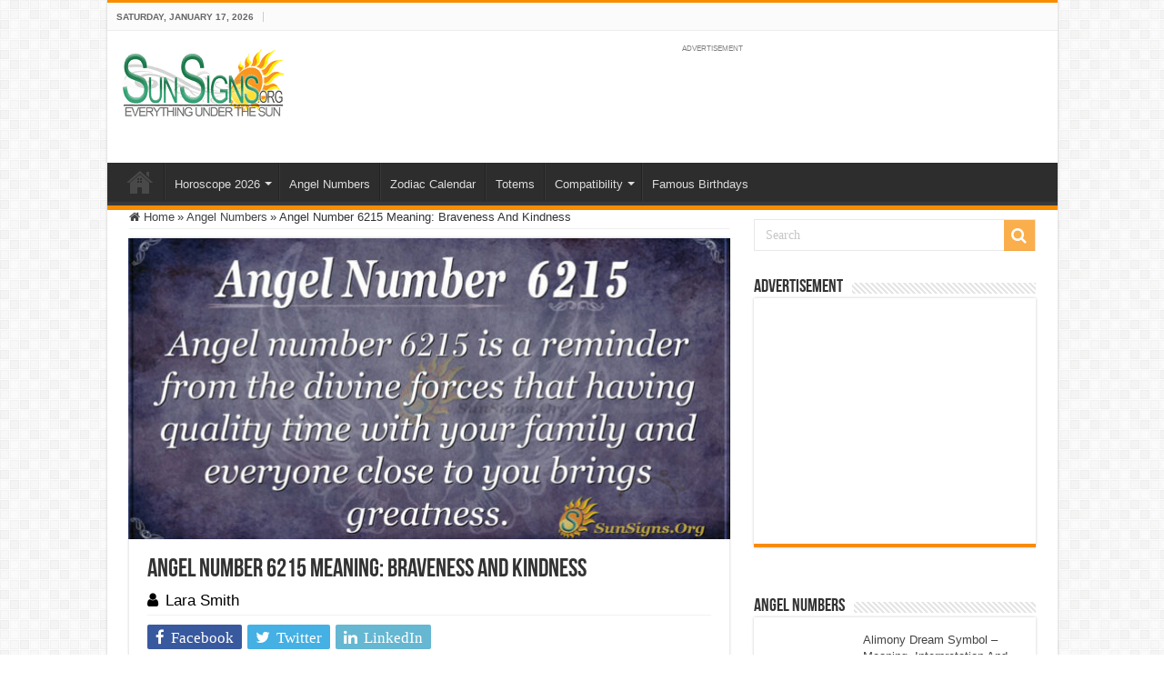

--- FILE ---
content_type: text/html; charset=UTF-8
request_url: https://www.sunsigns.org/angel-number-6215-meaning/
body_size: 20596
content:
<!DOCTYPE html>
<html lang="en-US" prefix="og: http://ogp.me/ns#">
<head>
<meta charset="UTF-8" />
<link rel="profile" href="http://gmpg.org/xfn/11" />
<link rel="pingback" href="https://www.sunsigns.org/xmlrpc.php" />
<meta name='robots' content='index, follow, max-image-preview:large, max-snippet:-1, max-video-preview:-1' />
	<style>img:is([sizes="auto" i], [sizes^="auto," i]) { contain-intrinsic-size: 3000px 1500px }</style>
	
	<!-- This site is optimized with the Yoast SEO Premium plugin v18.0 (Yoast SEO v26.7) - https://yoast.com/wordpress/plugins/seo/ -->
	<title>Angel Number 6215 Meaning: Braveness And Kindness - SunSigns.Org</title><style id="rocket-critical-css">ul{box-sizing:border-box}:root{--wp--preset--font-size--normal:16px;--wp--preset--font-size--huge:42px}*{padding:0;margin:0;outline:none;list-style:none;border:0 none}*,*:before,*:after{-webkit-box-sizing:border-box;-moz-box-sizing:border-box;-ms-box-sizing:border-box;box-sizing:border-box}html{-ms-touch-action:manipulation;touch-action:manipulation}body{background:#FFF url(https://www.sunsigns.org/wp-content/themes/sahifa/images/patterns/body-bg7.png);color:#333;font-family:'Droid Sans',Arial,Verdana,sans-serif;font-size:13px}h1,h2,h4{font-weight:normal}a{color:#444;text-decoration:none}.clear{clear:both}#theme-header:after,#main-nav:after{display:block;visibility:hidden;clear:both;height:0;content:" "}iframe{max-width:100%}input{border:1px solid #ccc;background:#fff;font-size:inherit}input{padding:5px;outline:none}option{padding:0 4px}button{padding:4px;vertical-align:middle}input[type=text]{border-color:#F1F1F1;border-top-color:#DDD;border-left-color:#DDD;background-color:#F9F9F9;color:#515151;font:12px Tahoma;padding:8px;margin-bottom:7px;-webkit-border-radius:3px;-moz-border-radius:3px;border-radius:3px}::-webkit-scrollbar-track{background:#FFFFFF;-webkit-box-shadow:inset 1px 1px 2px #E0E0E0;border:1px solid #D8D8D8}::-webkit-scrollbar-thumb{background:#F88C00;-webkit-box-shadow:inset 1px 1px 2px rgba(155,155,155,0.4)}::-webkit-scrollbar-thumb:hover{-webkit-box-shadow:inset 1px 1px 10px rgba(0,0,0,0.3)}::-webkit-scrollbar-thumb:active{background:#888;-webkit-box-shadow:inset 1px 1px 2px rgba(0,0,0,0.3)}@font-face{font-display:swap;font-family:'BebasNeueRegular';src:url(https://www.sunsigns.org/wp-content/themes/sahifa/fonts/BebasNeue/BebasNeue-webfont.eot);src:url(https://www.sunsigns.org/wp-content/themes/sahifa/fonts/BebasNeue/BebasNeue-webfont.eot?#iefix) format('embedded-opentype'),url(https://www.sunsigns.org/wp-content/themes/sahifa/fonts/BebasNeue/BebasNeue-webfont.woff) format('woff'),url(https://www.sunsigns.org/wp-content/themes/sahifa/fonts/BebasNeue/BebasNeue-webfont.ttf) format('truetype'),url(https://www.sunsigns.org/wp-content/themes/sahifa/fonts/BebasNeue/BebasNeue-webfont.svg#BebasNeueRegular) format('svg');font-weight:normal;font-style:normal}@font-face{font-display:swap;font-family:'FontAwesome';src:url(https://www.sunsigns.org/wp-content/themes/sahifa/fonts/fontawesome/fontawesome-webfont.eot?v=4.7.0);src:url(https://www.sunsigns.org/wp-content/themes/sahifa/fonts/fontawesome/fontawesome-webfont.eot?#iefix&v=4.7.0) format('embedded-opentype'),url(https://www.sunsigns.org/wp-content/themes/sahifa/fonts/fontawesome/fontawesome-webfont.woff2?v=4.7.0) format('woff2'),url(https://www.sunsigns.org/wp-content/themes/sahifa/fonts/fontawesome/fontawesome-webfont.woff?v=4.7.0) format('woff'),url(https://www.sunsigns.org/wp-content/themes/sahifa/fonts/fontawesome/fontawesome-webfont.ttf?v=4.7.0) format('truetype'),url(https://www.sunsigns.org/wp-content/themes/sahifa/fonts/fontawesome/fontawesome-webfont.svg?v=4.7.0#fontawesomeregular) format('svg');font-weight:normal;font-style:normal}.fa-search:before{content:"\f002"}.fa-user:before{content:"\f007"}.fa-home:before{content:"\f015"}.fa-twitter:before{content:"\f099"}.fa-facebook:before{content:"\f09a"}.fa-linkedin:before{content:"\f0e1"}.fa,.tie-list-shortcode ul li:before{display:inline-block;font:normal normal normal 14px/1 FontAwesome;font-size:inherit;text-rendering:auto;-webkit-font-smoothing:antialiased;-moz-osx-font-smoothing:grayscale;transform:none}@media only screen and (-webkit-min-device-pixel-ratio:2),only screen and (min-device-pixel-ratio:2){#main-nav ul li.menu-item-home a{background-image:url(https://www.sunsigns.org/wp-content/themes/sahifa/images/home@2x.png)!important;background-size:30px 78px}}.wrapper-outer{position:relative}.background-cover{position:fixed;background-repeat:no-repeat;top:0;left:0;z-index:0;overflow:hidden;width:100%;height:100%;-webkit-background-size:cover;-moz-background-size:cover;-o-background-size:cover;background-size:cover}.container{width:1045px;margin:0 auto}#wrapper.boxed-all{position:relative;background:#FFF;width:1045px;margin:0 auto;-webkit-box-shadow:0 0 3px #CACACA;-moz-box-shadow:0 0 3px #cacaca;box-shadow:0 0 3px #CACACA}#wrapper.boxed-all #theme-header{margin-top:0}#wrapper.boxed-all #main-content{width:997px;margin-top:0;padding:0;background:transparent}#theme-header{background:#FFF;margin:20px auto 25px;border-top:3px solid #f88c00;position:relative}.top-nav{background:#fbfbfb;border-bottom:1px solid #ececec;height:31px}#main-nav ul li.menu-item-has-children:after{position:absolute;right:7px;top:50%;display:inline-block;content:'';width:0;height:0;border:4px solid transparent;border-top:4px solid #bbb}.today-date{float:left;padding:0 10px;font-size:10px;color:#666;margin:10px 10px 0 0;font-weight:bold;text-transform:uppercase;border:1px solid #CCC;border-width:0 1px 0 0}.header-content{padding:20px 15px;margin:0 auto}.logo{float:left}.logo img{max-width:100%}.logo h2{font:bold 32pt arial}.logo strong{display:none}#main-nav{margin:0 auto;background:#2d2d2d;box-shadow:inset -1px -5px 0px -1px #393939;min-height:52px;border-bottom:5px solid #F88C00}#main-nav .container{position:relative}#main-nav .main-menu{margin-left:10px}#main-nav ul li{font-size:13px;position:relative;display:inline-block;float:left;border:1px solid #222222;border-width:0 0 0 1px;height:42px}#main-nav ul li:first-child,#main-nav ul li:first-child a{border:0 none}#main-nav ul li:last-child a{border-right-width:0}#main-nav ul li a{display:block;height:42px;position:relative;line-height:47px;color:#ddd;padding:0 10px;border:1px solid #383838;border-width:0 0 0 1px}#main-nav ul li.menu-item-has-children a{padding-right:20px}#main-nav ul li.menu-item-has-children:after{border-top-color:#ddd}#main-nav ul ul.sub-menu{width:200px;z-index:250}#main-nav .menu-sub-content{display:none;padding:0;position:absolute;z-index:205;border-top:2px solid #F88C00;background:#2d2d2d;color:#999;-webkit-box-shadow:0 3px 4px 1px rgba(0,0,0,0.2);box-shadow:0 3px 4px 1px rgba(0,0,0,0.2);-webkit-border-bottom-right-radius:3px;-webkit-border-bottom-left-radius:3px;-moz-border-radius-bottomright:3px;-moz-border-radius-bottomleft:3px;border-bottom-right-radius:3px;border-bottom-left-radius:3px}#main-nav ul ul li,#main-nav ul ul li:first-child{background:none!important;width:100%;border:0 none;border-bottom:1px solid #333;font-size:12px;height:auto!important;margin:0!important}#main-nav ul ul li:first-child{border-top:0 none!important}#main-nav ul ul a{border:0 none;background:none!important;height:auto!important;line-height:1.5em!important;padding:7px;display:block;margin-right:0;z-index:210;color:#ccc}#main-nav ul li.menu-item-home a{background-image:url(https://www.sunsigns.org/wp-content/themes/sahifa/images/home.png)!important;background-repeat:no-repeat!important;background-position:center -44px;text-indent:-9999px;width:52px}#main-nav ul li.menu-item-home:after{display:none}#main-content{background:#FFF;margin:20px auto 25px;position:relative;padding:24px 0;-webkit-transform:none}#main-content:after{display:block;visibility:hidden;clear:both;height:0;content:"."}.content{float:left;width:660px}#crumbs{margin-bottom:10px;clear:both;padding-bottom:5px;border-bottom:1px solid #eee}#crumbs span.delimiter{padding:0 3px}.lazy-enabled #main-content img{opacity:0}.stripe-line{background:url(https://www.sunsigns.org/wp-content/themes/sahifa/images/stripe.png);height:12px;overflow:hidden;margin-top:5px}#sidebar .widget-container,.post-listing{background:#FFF;border-bottom:4px solid #F88C00;-webkit-box-shadow:0 0 3px #CACACA;-moz-box-shadow:0 0 3px #cacaca;box-shadow:0 0 3px #CACACA}p.post-meta{color:#888;margin:7px 0;font-size:85%}p.post-meta a{color:#888}.post-meta i:before{margin-right:3px}.single-post-thumb{margin:0 -1px!important;line-height:0!important}.single-post-thumb img{width:100%;height:auto;max-width:100%}.post-listing.post{margin-bottom:40px}.post-inner{padding:20px}.post-title{font-family:BebasNeueRegular,arial,Georgia,serif;margin-bottom:10px;font-size:28px}body.single .post-inner p.post-meta span{margin-right:15px}body.single .post-inner p.post-meta span i{margin-right:5px}.post-inner p.post-meta{border-bottom:1px solid #f2f2f2;padding-bottom:5px;margin-bottom:10px}p.post-meta span{display:inline-block;margin-right:10px}.share-post{clear:both;margin:10px -20px -20px;padding:8px 0 6px 10px;background:#F7F7F7;border-top:1px solid #EAEAEA;overflow:hidden}.entry .share-post .share-text{display:none}.entry .share-post{margin:0 0 15px;background:transparent;border:0 none;height:auto;padding:0}.entry .share-post li,.entry .share-post ul{list-style:none;margin:0}.share-post li{float:left;width:106px}.share-post span.share-text{background:#FF8500;margin:-9px 10px -10px -10px;display:block;float:left;color:#FFF;padding:0 9px;font-family:BebasNeueRegular,arial,Georgia,serif;font-size:14pt;height:45px;line-height:50px}.share-post .flat-social a{color:#FFF!important;text-decoration:none!important}.flat-social li{width:auto!important}.flat-social a{padding:5px 9px;color:#FFF;margin:0 6px 2px 0;display:inline-block;line-height:14px;-webkit-border-radius:2px;-moz-border-radius:2px;border-radius:2px}.flat-social a i{margin-right:3px}.entry{word-wrap:break-word;line-height:22px}.entry p{margin-bottom:20px}.entry h2{margin-top:25px;margin-bottom:10px;line-height:1em;font-family:Helvetica;font-weight:normal}.entry h2{font-size:30px}.entry ul{margin:0 0 20px 15px}.entry ul li{list-style:outside disc;list-style-image:none}.entry li{margin:0 0 5px 0}#sidebar{float:right;width:310px}.theiaStickySidebar:after{content:"";display:table;clear:both}.widget{clear:both;margin-bottom:25px}.widget-top{padding:5px 0}.widget-top h4{float:left;margin-right:10px;font-size:20px;font-family:BebasNeueRegular,arial,Georgia,serif}.widget-container{padding:10px;clear:both}.widget-container li{padding:0 0 5px 0;line-height:18px;overflow:hidden}.search-block-large{overflow:hidden;position:relative;width:310px;max-width:100%;margin:10px auto}.search-block-large.widget{margin-bottom:25px}.search-block-large #s{background:#FFF;font:normal 14px tahoma;padding:9px 12px 8px 12px;width:100%;color:#C5C5C5;margin-bottom:0;border:1px solid #E8E8E8;-webkit-border-radius:0;-moz-border-radius:0;border-radius:0}.search-block-large .search-button{position:absolute;top:1px;right:1px;opacity:0.7;background:#f88c00;height:34px;width:34px;display:block;border:0 none;box-shadow:none!important;padding:0;-webkit-border-radius:0;-moz-border-radius:0;border-radius:0}.search-block-large button.search-button i:before{font-size:18px;color:#FFF}.social-icons{text-align:center}.social-facebook{background:#39599f}.social-twitter{background:#45b0e3}.social-linkedin{background:#65b7d2}.e3lan-cell{width:50%;display:block;padding:5px;float:left;text-align:center;line-height:0}.e3lan-widget-content{overflow:hidden;margin-bottom:25px;clear:both}.widget-container .e3lan-widget-content{margin-bottom:0}.e3lan300-250 .e3lan-cell{width:100%;padding:0;float:none}.widget-container .e3lan300-250{margin:0 -10px}img{max-width:100%;height:auto;vertical-align:middle}#commentform input{display:block;width:250px}.e3lan-top{float:right;line-height:0}.tie-list-shortcode ul{margin-left:0!important;margin-right:0!important}.tie-list-shortcode li{list-style:none!important;padding-left:20px}.tie-list-shortcode ul li:before{margin-right:5px;margin-left:-20px}.tie-list-shortcode.starlist ul li:before{content:"\f005";color:#fbd606}#slide-out{background:#222;position:absolute;display:block;left:0;top:0;z-index:1;height:100%;width:80%;color:#ddd;-webkit-transform:translate3d(-101%,0,0);-moz-transform:translate3d(-100%,0,0);-ms-transform:translate3d(-100%,0,0);-o-transform:translate3d(-100%,0,0);transform:translate3d(-100%,0,0);-webkit-backface-visibility:hidden;-moz-backface-visibility:hidden;-ms-backface-visibility:hidden;-o-backface-visibility:hidden;backface-visibility:hidden}.search-mobile{margin:15px 10px;height:30px;overflow:hidden;background:#fcfcfc;border:1px solid #ddd;border-top-color:#d1d1d1;border-left-color:#d1d1d1;overflow:hidden;position:relative;-webkit-border-radius:20px;-moz-border-radius:20px;border-radius:20px;-webkit-box-shadow:inset 0 2px 5px #eee;-moz-box-shadow:inset 0 2px 5px #eee;box-shadow:inset 0 2px 5px #eee}.search-mobile #s-mobile{background:transparent;float:right;margin:0;padding:7px 12px;width:100%;color:#444;border:0 none}.search-mobile button.search-button{background:transparent;position:absolute;top:0;right:0;height:28px;padding:0;width:40px;font-size:18px;color:#666}#slide-out .social-icons{margin-bottom:15px}#mobile-menu{border-top:1px solid #2D2D2D;display:none}#slide-out-open{display:none;margin:0;position:absolute;top:33px;left:5px;opacity:1;height:33px;width:40px;z-index:505}#slide-out-open span{left:6px}#slide-out-open span,#slide-out-open span:after,#slide-out-open span:before{top:5px;position:absolute;content:' ';display:block;height:3px;width:28px;background:#333;-webkit-border-radius:10px;-moz-border-radius:10px;border-radius:10px}#slide-out-open span:before{top:8px}#slide-out-open span:after{top:16px}@media only screen and (max-width:1045px){#wrapper.boxed-all,#wrapper.boxed-all #main-content{width:99%}#wrapper.boxed-all .container{width:100%}.content{width:66.5%}#sidebar{width:32%}.flat-social a{padding-right:7px;padding-left:7px}.share-post li{width:100px}}@media only screen and (max-width:990px){.logo{float:none!important;text-align:center;margin:0!important;clear:both}.e3lan-top{margin-top:20px;float:none!important;text-align:center}.content,#sidebar{width:100%;float:none}}@media only screen and (max-width:900px){.top-nav,#main-nav{display:none}#slide-out-open{display:block}#wrapper{background-color:#FFF;width:100%!important}#wrapper #theme-header{margin-top:0;width:100%!important;-webkit-box-shadow:0 0 3px #CACACA!important;-moz-box-shadow:0 0 3px #CACACA!important;box-shadow:0 0 3px #CACACA!important}#wrapper #main-content{width:99%!important;padding:0!important;-webkit-box-shadow:none!important;-moz-box-shadow:none!important;box-shadow:none!important}#wrapper #main-content{margin-top:10px}.header-content{padding-right:0;padding-left:0}}@media only screen and (max-width:730px){.flat-social a{padding-right:5px;padding-left:5px}}@media only screen and (max-width:670px){.flat-social a span,.share-post span.share-text{display:none}.share-post .flat-social a i{margin:0 10px}}@media only screen and (max-width:350px){.logo{text-align:right;padding-right:20px}.logo img{max-width:50%;height:auto}#main-content{padding-top:0}.share-post .flat-social a i{margin:0 5px}}#slide-out{display:none}#slide-out{display:none}#main-content,#theme-header,#sidebar .widget-container,.post-listing{border:1px solid #ddd}#slide-out{display:none}.widget-container li{position:relative;overflow:hidden}</style><link rel="preload" href="https://www.sunsigns.org/wp-content/cache/min/1/6e04baaddfc29edfe22d138eb06b5a5e.css" data-rocket-async="style" as="style" onload="this.onload=null;this.rel='stylesheet'" media="all" data-minify="1" />
	<meta name="description" content="Angel number 6215 is a reminder from the divine forces that spending quality time with your family and everyone close to you makes you happy." />
	<link rel="canonical" href="https://www.sunsigns.org/angel-number-6215-meaning/" />
	<meta property="og:locale" content="en_US" />
	<meta property="og:type" content="article" />
	<meta property="og:title" content="Angel Number 6215 Meaning: Braveness And Kindness" />
	<meta property="og:description" content="Angel number 6215 is a reminder from the divine forces that spending quality time with your family and everyone close to you makes you happy." />
	<meta property="og:url" content="https://www.sunsigns.org/angel-number-6215-meaning/" />
	<meta property="og:site_name" content="Sun Signs" />
	<meta property="article:publisher" content="https://www.facebook.com/sunsignsonline" />
	<meta property="article:published_time" content="2021-12-03T15:18:59+00:00" />
	<meta property="article:modified_time" content="2024-11-10T06:49:49+00:00" />
	<meta property="og:image" content="https://www.sunsigns.org/wp-content/uploads/2021/06/6215_angel_number.jpg" />
	<meta property="og:image:width" content="1280" />
	<meta property="og:image:height" content="681" />
	<meta property="og:image:type" content="image/jpeg" />
	<meta name="author" content="Lara Smith" />
	<meta name="twitter:card" content="summary_large_image" />
	<meta name="twitter:creator" content="@sunsignsonline" />
	<meta name="twitter:site" content="@sunsignsonline" />
	<script type="application/ld+json" class="yoast-schema-graph">{"@context":"https://schema.org","@graph":[{"@type":"Article","@id":"https://www.sunsigns.org/angel-number-6215-meaning/#article","isPartOf":{"@id":"https://www.sunsigns.org/angel-number-6215-meaning/"},"author":{"name":"Lara Smith","@id":"https://www.sunsigns.org/#/schema/person/bf520050e1da2f8bc9bcc27446299932"},"headline":"Angel Number 6215 Meaning: Braveness And Kindness","datePublished":"2021-12-03T15:18:59+00:00","dateModified":"2024-11-10T06:49:49+00:00","mainEntityOfPage":{"@id":"https://www.sunsigns.org/angel-number-6215-meaning/"},"wordCount":630,"commentCount":0,"publisher":{"@id":"https://www.sunsigns.org/#organization"},"image":{"@id":"https://www.sunsigns.org/angel-number-6215-meaning/#primaryimage"},"thumbnailUrl":"https://www.sunsigns.org/wp-content/uploads/2021/06/6215_angel_number.jpg","articleSection":["Angel Numbers"],"inLanguage":"en-US","potentialAction":[{"@type":"CommentAction","name":"Comment","target":["https://www.sunsigns.org/angel-number-6215-meaning/#respond"]}]},{"@type":"WebPage","@id":"https://www.sunsigns.org/angel-number-6215-meaning/","url":"https://www.sunsigns.org/angel-number-6215-meaning/","name":"Angel Number 6215 Meaning: Braveness And Kindness - SunSigns.Org","isPartOf":{"@id":"https://www.sunsigns.org/#website"},"primaryImageOfPage":{"@id":"https://www.sunsigns.org/angel-number-6215-meaning/#primaryimage"},"image":{"@id":"https://www.sunsigns.org/angel-number-6215-meaning/#primaryimage"},"thumbnailUrl":"https://www.sunsigns.org/wp-content/uploads/2021/06/6215_angel_number.jpg","datePublished":"2021-12-03T15:18:59+00:00","dateModified":"2024-11-10T06:49:49+00:00","description":"Angel number 6215 is a reminder from the divine forces that spending quality time with your family and everyone close to you makes you happy.","breadcrumb":{"@id":"https://www.sunsigns.org/angel-number-6215-meaning/#breadcrumb"},"inLanguage":"en-US","potentialAction":[{"@type":"ReadAction","target":["https://www.sunsigns.org/angel-number-6215-meaning/"]}]},{"@type":"ImageObject","inLanguage":"en-US","@id":"https://www.sunsigns.org/angel-number-6215-meaning/#primaryimage","url":"https://www.sunsigns.org/wp-content/uploads/2021/06/6215_angel_number.jpg","contentUrl":"https://www.sunsigns.org/wp-content/uploads/2021/06/6215_angel_number.jpg","width":1280,"height":681,"caption":"6215 angel number"},{"@type":"BreadcrumbList","@id":"https://www.sunsigns.org/angel-number-6215-meaning/#breadcrumb","itemListElement":[{"@type":"ListItem","position":1,"name":"SunSigns.Org","item":"https://www.sunsigns.org/"},{"@type":"ListItem","position":2,"name":"Angel Number 6215 Meaning: Braveness And Kindness"}]},{"@type":"WebSite","@id":"https://www.sunsigns.org/#website","url":"https://www.sunsigns.org/","name":"Sun Signs","description":"Everything Under The Sun!","publisher":{"@id":"https://www.sunsigns.org/#organization"},"potentialAction":[{"@type":"SearchAction","target":{"@type":"EntryPoint","urlTemplate":"https://www.sunsigns.org/?s={search_term_string}"},"query-input":{"@type":"PropertyValueSpecification","valueRequired":true,"valueName":"search_term_string"}}],"inLanguage":"en-US"},{"@type":"Organization","@id":"https://www.sunsigns.org/#organization","name":"SunSigns.Org","url":"https://www.sunsigns.org/","logo":{"@type":"ImageObject","inLanguage":"en-US","@id":"https://www.sunsigns.org/#/schema/logo/image/","url":"https://www.sunsigns.org/wp-content/uploads/2014/03/logo.png","contentUrl":"https://www.sunsigns.org/wp-content/uploads/2014/03/logo.png","width":180,"height":80,"caption":"SunSigns.Org"},"image":{"@id":"https://www.sunsigns.org/#/schema/logo/image/"},"sameAs":["https://www.facebook.com/sunsignsonline","https://x.com/sunsignsonline","https://www.instagram.com/zodiacpix/","https://www.youtube.com/user/SunSignsOnline"]},{"@type":"Person","@id":"https://www.sunsigns.org/#/schema/person/bf520050e1da2f8bc9bcc27446299932","name":"Lara Smith","url":"https://www.sunsigns.org/author/larasmith/"}]}</script>
	<!-- / Yoast SEO Premium plugin. -->


<link rel='dns-prefetch' href='//font.gstatic.com' />
<link rel='dns-prefetch' href='//www.google-analytics.com' />
<link rel='dns-prefetch' href='//googleads.g.doubleclick.net' />
<link rel='dns-prefetch' href='//pagead2.googlesyndication.com' />
<link rel='dns-prefetch' href='//partner.googleadservices.com' />
<link rel='dns-prefetch' href='//ajax.googleapis.com' />
<link rel='dns-prefetch' href='//www.google.com' />

<link rel="alternate" type="application/rss+xml" title="Sun Signs &raquo; Feed" href="https://www.sunsigns.org/feed/" />
<link rel="alternate" type="application/rss+xml" title="Sun Signs &raquo; Comments Feed" href="https://www.sunsigns.org/comments/feed/" />
<link rel="alternate" type="application/rss+xml" title="Sun Signs &raquo; Angel Number 6215 Meaning: Braveness And Kindness Comments Feed" href="https://www.sunsigns.org/angel-number-6215-meaning/feed/" />
<style id='wp-emoji-styles-inline-css' type='text/css'>

	img.wp-smiley, img.emoji {
		display: inline !important;
		border: none !important;
		box-shadow: none !important;
		height: 1em !important;
		width: 1em !important;
		margin: 0 0.07em !important;
		vertical-align: -0.1em !important;
		background: none !important;
		padding: 0 !important;
	}
</style>

<style id='classic-theme-styles-inline-css' type='text/css'>
/*! This file is auto-generated */
.wp-block-button__link{color:#fff;background-color:#32373c;border-radius:9999px;box-shadow:none;text-decoration:none;padding:calc(.667em + 2px) calc(1.333em + 2px);font-size:1.125em}.wp-block-file__button{background:#32373c;color:#fff;text-decoration:none}
</style>
<style id='global-styles-inline-css' type='text/css'>
:root{--wp--preset--aspect-ratio--square: 1;--wp--preset--aspect-ratio--4-3: 4/3;--wp--preset--aspect-ratio--3-4: 3/4;--wp--preset--aspect-ratio--3-2: 3/2;--wp--preset--aspect-ratio--2-3: 2/3;--wp--preset--aspect-ratio--16-9: 16/9;--wp--preset--aspect-ratio--9-16: 9/16;--wp--preset--color--black: #000000;--wp--preset--color--cyan-bluish-gray: #abb8c3;--wp--preset--color--white: #ffffff;--wp--preset--color--pale-pink: #f78da7;--wp--preset--color--vivid-red: #cf2e2e;--wp--preset--color--luminous-vivid-orange: #ff6900;--wp--preset--color--luminous-vivid-amber: #fcb900;--wp--preset--color--light-green-cyan: #7bdcb5;--wp--preset--color--vivid-green-cyan: #00d084;--wp--preset--color--pale-cyan-blue: #8ed1fc;--wp--preset--color--vivid-cyan-blue: #0693e3;--wp--preset--color--vivid-purple: #9b51e0;--wp--preset--gradient--vivid-cyan-blue-to-vivid-purple: linear-gradient(135deg,rgba(6,147,227,1) 0%,rgb(155,81,224) 100%);--wp--preset--gradient--light-green-cyan-to-vivid-green-cyan: linear-gradient(135deg,rgb(122,220,180) 0%,rgb(0,208,130) 100%);--wp--preset--gradient--luminous-vivid-amber-to-luminous-vivid-orange: linear-gradient(135deg,rgba(252,185,0,1) 0%,rgba(255,105,0,1) 100%);--wp--preset--gradient--luminous-vivid-orange-to-vivid-red: linear-gradient(135deg,rgba(255,105,0,1) 0%,rgb(207,46,46) 100%);--wp--preset--gradient--very-light-gray-to-cyan-bluish-gray: linear-gradient(135deg,rgb(238,238,238) 0%,rgb(169,184,195) 100%);--wp--preset--gradient--cool-to-warm-spectrum: linear-gradient(135deg,rgb(74,234,220) 0%,rgb(151,120,209) 20%,rgb(207,42,186) 40%,rgb(238,44,130) 60%,rgb(251,105,98) 80%,rgb(254,248,76) 100%);--wp--preset--gradient--blush-light-purple: linear-gradient(135deg,rgb(255,206,236) 0%,rgb(152,150,240) 100%);--wp--preset--gradient--blush-bordeaux: linear-gradient(135deg,rgb(254,205,165) 0%,rgb(254,45,45) 50%,rgb(107,0,62) 100%);--wp--preset--gradient--luminous-dusk: linear-gradient(135deg,rgb(255,203,112) 0%,rgb(199,81,192) 50%,rgb(65,88,208) 100%);--wp--preset--gradient--pale-ocean: linear-gradient(135deg,rgb(255,245,203) 0%,rgb(182,227,212) 50%,rgb(51,167,181) 100%);--wp--preset--gradient--electric-grass: linear-gradient(135deg,rgb(202,248,128) 0%,rgb(113,206,126) 100%);--wp--preset--gradient--midnight: linear-gradient(135deg,rgb(2,3,129) 0%,rgb(40,116,252) 100%);--wp--preset--font-size--small: 13px;--wp--preset--font-size--medium: 20px;--wp--preset--font-size--large: 36px;--wp--preset--font-size--x-large: 42px;--wp--preset--spacing--20: 0.44rem;--wp--preset--spacing--30: 0.67rem;--wp--preset--spacing--40: 1rem;--wp--preset--spacing--50: 1.5rem;--wp--preset--spacing--60: 2.25rem;--wp--preset--spacing--70: 3.38rem;--wp--preset--spacing--80: 5.06rem;--wp--preset--shadow--natural: 6px 6px 9px rgba(0, 0, 0, 0.2);--wp--preset--shadow--deep: 12px 12px 50px rgba(0, 0, 0, 0.4);--wp--preset--shadow--sharp: 6px 6px 0px rgba(0, 0, 0, 0.2);--wp--preset--shadow--outlined: 6px 6px 0px -3px rgba(255, 255, 255, 1), 6px 6px rgba(0, 0, 0, 1);--wp--preset--shadow--crisp: 6px 6px 0px rgba(0, 0, 0, 1);}:where(.is-layout-flex){gap: 0.5em;}:where(.is-layout-grid){gap: 0.5em;}body .is-layout-flex{display: flex;}.is-layout-flex{flex-wrap: wrap;align-items: center;}.is-layout-flex > :is(*, div){margin: 0;}body .is-layout-grid{display: grid;}.is-layout-grid > :is(*, div){margin: 0;}:where(.wp-block-columns.is-layout-flex){gap: 2em;}:where(.wp-block-columns.is-layout-grid){gap: 2em;}:where(.wp-block-post-template.is-layout-flex){gap: 1.25em;}:where(.wp-block-post-template.is-layout-grid){gap: 1.25em;}.has-black-color{color: var(--wp--preset--color--black) !important;}.has-cyan-bluish-gray-color{color: var(--wp--preset--color--cyan-bluish-gray) !important;}.has-white-color{color: var(--wp--preset--color--white) !important;}.has-pale-pink-color{color: var(--wp--preset--color--pale-pink) !important;}.has-vivid-red-color{color: var(--wp--preset--color--vivid-red) !important;}.has-luminous-vivid-orange-color{color: var(--wp--preset--color--luminous-vivid-orange) !important;}.has-luminous-vivid-amber-color{color: var(--wp--preset--color--luminous-vivid-amber) !important;}.has-light-green-cyan-color{color: var(--wp--preset--color--light-green-cyan) !important;}.has-vivid-green-cyan-color{color: var(--wp--preset--color--vivid-green-cyan) !important;}.has-pale-cyan-blue-color{color: var(--wp--preset--color--pale-cyan-blue) !important;}.has-vivid-cyan-blue-color{color: var(--wp--preset--color--vivid-cyan-blue) !important;}.has-vivid-purple-color{color: var(--wp--preset--color--vivid-purple) !important;}.has-black-background-color{background-color: var(--wp--preset--color--black) !important;}.has-cyan-bluish-gray-background-color{background-color: var(--wp--preset--color--cyan-bluish-gray) !important;}.has-white-background-color{background-color: var(--wp--preset--color--white) !important;}.has-pale-pink-background-color{background-color: var(--wp--preset--color--pale-pink) !important;}.has-vivid-red-background-color{background-color: var(--wp--preset--color--vivid-red) !important;}.has-luminous-vivid-orange-background-color{background-color: var(--wp--preset--color--luminous-vivid-orange) !important;}.has-luminous-vivid-amber-background-color{background-color: var(--wp--preset--color--luminous-vivid-amber) !important;}.has-light-green-cyan-background-color{background-color: var(--wp--preset--color--light-green-cyan) !important;}.has-vivid-green-cyan-background-color{background-color: var(--wp--preset--color--vivid-green-cyan) !important;}.has-pale-cyan-blue-background-color{background-color: var(--wp--preset--color--pale-cyan-blue) !important;}.has-vivid-cyan-blue-background-color{background-color: var(--wp--preset--color--vivid-cyan-blue) !important;}.has-vivid-purple-background-color{background-color: var(--wp--preset--color--vivid-purple) !important;}.has-black-border-color{border-color: var(--wp--preset--color--black) !important;}.has-cyan-bluish-gray-border-color{border-color: var(--wp--preset--color--cyan-bluish-gray) !important;}.has-white-border-color{border-color: var(--wp--preset--color--white) !important;}.has-pale-pink-border-color{border-color: var(--wp--preset--color--pale-pink) !important;}.has-vivid-red-border-color{border-color: var(--wp--preset--color--vivid-red) !important;}.has-luminous-vivid-orange-border-color{border-color: var(--wp--preset--color--luminous-vivid-orange) !important;}.has-luminous-vivid-amber-border-color{border-color: var(--wp--preset--color--luminous-vivid-amber) !important;}.has-light-green-cyan-border-color{border-color: var(--wp--preset--color--light-green-cyan) !important;}.has-vivid-green-cyan-border-color{border-color: var(--wp--preset--color--vivid-green-cyan) !important;}.has-pale-cyan-blue-border-color{border-color: var(--wp--preset--color--pale-cyan-blue) !important;}.has-vivid-cyan-blue-border-color{border-color: var(--wp--preset--color--vivid-cyan-blue) !important;}.has-vivid-purple-border-color{border-color: var(--wp--preset--color--vivid-purple) !important;}.has-vivid-cyan-blue-to-vivid-purple-gradient-background{background: var(--wp--preset--gradient--vivid-cyan-blue-to-vivid-purple) !important;}.has-light-green-cyan-to-vivid-green-cyan-gradient-background{background: var(--wp--preset--gradient--light-green-cyan-to-vivid-green-cyan) !important;}.has-luminous-vivid-amber-to-luminous-vivid-orange-gradient-background{background: var(--wp--preset--gradient--luminous-vivid-amber-to-luminous-vivid-orange) !important;}.has-luminous-vivid-orange-to-vivid-red-gradient-background{background: var(--wp--preset--gradient--luminous-vivid-orange-to-vivid-red) !important;}.has-very-light-gray-to-cyan-bluish-gray-gradient-background{background: var(--wp--preset--gradient--very-light-gray-to-cyan-bluish-gray) !important;}.has-cool-to-warm-spectrum-gradient-background{background: var(--wp--preset--gradient--cool-to-warm-spectrum) !important;}.has-blush-light-purple-gradient-background{background: var(--wp--preset--gradient--blush-light-purple) !important;}.has-blush-bordeaux-gradient-background{background: var(--wp--preset--gradient--blush-bordeaux) !important;}.has-luminous-dusk-gradient-background{background: var(--wp--preset--gradient--luminous-dusk) !important;}.has-pale-ocean-gradient-background{background: var(--wp--preset--gradient--pale-ocean) !important;}.has-electric-grass-gradient-background{background: var(--wp--preset--gradient--electric-grass) !important;}.has-midnight-gradient-background{background: var(--wp--preset--gradient--midnight) !important;}.has-small-font-size{font-size: var(--wp--preset--font-size--small) !important;}.has-medium-font-size{font-size: var(--wp--preset--font-size--medium) !important;}.has-large-font-size{font-size: var(--wp--preset--font-size--large) !important;}.has-x-large-font-size{font-size: var(--wp--preset--font-size--x-large) !important;}
:where(.wp-block-post-template.is-layout-flex){gap: 1.25em;}:where(.wp-block-post-template.is-layout-grid){gap: 1.25em;}
:where(.wp-block-columns.is-layout-flex){gap: 2em;}:where(.wp-block-columns.is-layout-grid){gap: 2em;}
:root :where(.wp-block-pullquote){font-size: 1.5em;line-height: 1.6;}
</style>



<style id='rocket-lazyload-inline-css' type='text/css'>
.rll-youtube-player{position:relative;padding-bottom:56.23%;height:0;overflow:hidden;max-width:100%;}.rll-youtube-player iframe{position:absolute;top:0;left:0;width:100%;height:100%;z-index:100;background:0 0}.rll-youtube-player img{bottom:0;display:block;left:0;margin:auto;max-width:100%;width:100%;position:absolute;right:0;top:0;border:none;height:auto;cursor:pointer;-webkit-transition:.4s all;-moz-transition:.4s all;transition:.4s all}.rll-youtube-player img:hover{-webkit-filter:brightness(75%)}.rll-youtube-player .play{height:72px;width:72px;left:50%;top:50%;margin-left:-36px;margin-top:-36px;position:absolute;background:url(https://www.sunsigns.org/wp-content/plugins/wp-rocket/assets/img/youtube.png) no-repeat;cursor:pointer}
</style>
<script type="text/javascript" src="https://www.sunsigns.org/wp-includes/js/jquery/jquery.min.js" id="jquery-core-js" defer></script>

<link rel="https://api.w.org/" href="https://www.sunsigns.org/wp-json/" /><link rel="alternate" title="JSON" type="application/json" href="https://www.sunsigns.org/wp-json/wp/v2/posts/302005" /><link rel="EditURI" type="application/rsd+xml" title="RSD" href="https://www.sunsigns.org/xmlrpc.php?rsd" />
<meta name="generator" content="WordPress 6.8.3" />
<link rel='shortlink' href='https://www.sunsigns.org/?p=302005' />
<link rel="shortcut icon" href="https://www.sunsigns.org/wp-content/uploads/2014/04/32.ico" title="Favicon" />
<!--[if IE]>
<script type="text/javascript">jQuery(document).ready(function (){ jQuery(".menu-item").has("ul").children("a").attr("aria-haspopup", "true");});</script>
<![endif]-->
<!--[if lt IE 9]>
<script src="https://www.sunsigns.org/wp-content/themes/sahifa/js/html5.js"></script>
<script src="https://www.sunsigns.org/wp-content/themes/sahifa/js/selectivizr-min.js"></script>
<![endif]-->
<!--[if IE 9]>
<link rel="stylesheet" type="text/css" media="all" href="https://www.sunsigns.org/wp-content/themes/sahifa/css/ie9.css" />
<![endif]-->
<!--[if IE 8]>
<link rel="stylesheet" type="text/css" media="all" href="https://www.sunsigns.org/wp-content/themes/sahifa/css/ie8.css" />
<![endif]-->
<!--[if IE 7]>
<link rel="stylesheet" type="text/css" media="all" href="https://www.sunsigns.org/wp-content/themes/sahifa/css/ie7.css" />
<![endif]-->


<meta name="viewport" content="width=device-width, initial-scale=1.0" />
<link rel="apple-touch-icon-precomposed" sizes="144x144" href="https://www.sunsigns.org/wp-content/uploads/2014/04/144.ico" />
<link rel="apple-touch-icon-precomposed" sizes="120x120" href="https://www.sunsigns.org/wp-content/uploads/2014/04/120.ico" />
<link rel="apple-touch-icon-precomposed" sizes="72x72" href="https://www.sunsigns.org/wp-content/uploads/2014/04/72.ico" />
<link rel="apple-touch-icon-precomposed" href="https://www.sunsigns.org/wp-content/uploads/2014/04/57.ico" />

<!-- Global site tag (gtag.js) - Google Analytics -->
<script async src="https://www.googletagmanager.com/gtag/js?id=G-03XLCBTSLN"></script>
<script>
  window.dataLayer = window.dataLayer || [];

  function gtag() {
    dataLayer.push(arguments);
  }

  gtag('js', new Date());

  gtag('config', 'G-03XLCBTSLN');
</script>

<script async src="https://pagead2.googlesyndication.com/pagead/js/adsbygoogle.js?client=ca-pub-2996762700662197"
        crossOrigin="anonymous"></script>


<script async
  src="https://securepubads.g.doubleclick.net/tag/js/gpt.js"></script>





<style type="text/css" media="screen">

p.post-meta, p.post-meta a{
	color :#000000;
	font-size : 17px;
	font-weight: normal;
}

body.single .entry, body.page .entry{
	font-family: Georgia, serif;
	font-size : 17px;
	font-weight: normal;
}


body{
					}
	
body.single .post .entry a, body.page .post .entry a {
	color: #0033ff;
	text-decoration: underline;
}
		
body.single .post .entry a:hover, body.page .post .entry a:hover {
	color: #000000;
}
		
p.post-meta, p.post-meta a{
	color :#000000;
	font-size : 17px;
	font-weight: normal;
}

body.single .entry, body.page .entry{
	font-family: Georgia, serif;
	font-size : 17px;
	font-weight: normal;
}


body{
					}
	
body.single .post .entry a, body.page .post .entry a {
	color: #0033ff;
	text-decoration: underline;
}
		
body.single .post .entry a:hover, body.page .post .entry a:hover {
	color: #000000;
}
		
    .AdsInnov_LB_adsblocks {
      min-width: 728px;
      min-height: 90px;
    }

    .AdsInnov_ATF_adsblocks {
      min-width: 300px;
      min-height: 600px;
    }

    .AdsInnov_MTF_adsblocks {
      min-width: 300px;
      min-height: 250px;
    }

    @media only screen and (max-width: 600px) {
      .AdsInnov_LB_adsblocks {
        min-width: 300px;
        min-height: 250px;
      }
    }

    .footer-bottom {
      margin-bottom: 90px !important;
    }

    .Adsinnov_flex_adcontainer {
      display: flex;
      flex-direction: row;
      align-items: center;
      justify-content: space-between;
    }

    .AdsInnov_Ad_Card_MTF {
      width: 300px;
      height: 280px;
      display: flex;
      flex-direction: column;
      padding: 0px;
    }

    .AdsInnov_Ad_Card_Leaderboard {
      width: 728px;
      height: 100px;
      display: flex;
      flex-direction: column;
      padding: 0px;
    }

    .AdsInnov_Ad_Card_2_MTF {
      width: 300px;
      height: 280px;
      display: flex;
      flex-direction: column;
      padding: 0px;
    }

    .AdsInnov_Ad_Card_RSB {
      width: 300px;
      height: 280px;
      padding: 5px;
    }

    .AdsInnov_Ad_Lable {
      height: 17px;
      text-transform: uppercase;
      color: grey;
      text-align: center;
      font-size: 8px;
    }

    .AdsInnov_Ad_Card_MTF_A {
      width: 300px;
      height: 280px;
      display: flex;
      flex-direction: column;
      padding: 0px;
margin-bottom: 15px;
    }

    @media (max-width: 768px) {
      .Adsinnov_flex_adcontainer {
        flex-direction: column;
      }

      .AdsInnov_Ad_Card_2_MTF {
        display: none;
      }

      .AdsInnov_Ad_Card_MTF {
        width: 100%;
        height: 350px;
        display: block;
      }

      .AdsInnov_Ad_Card_MTF_A {
        width: 100%;
        height: 70px;
        display: block;
      }

      .AdsInnov_Ad_Card_Leaderboard {
        width: 100%;
        height: 280px;
        display: block;
      }
    }

@media only screen and (max-width: 600px) {
  .parallax_container_two{
    width: 100%!important;
  }
}
.parallax_container {
    background-color: #fff;
    width: 100%;
    height: 600px;
    position: relative;
    margin: 40px auto;
}

.parallax_container_one {
    width: 100%;
    height: 100%;
    cursor: pointer;
    position: absolute;
    margin: auto;
    z-index: auto;
    clip: rect(0,auto,auto,0);
}

.parallax_container_two {
    vertical-align: bottom;
    margin: 0 auto;
    position: fixed;
    top: 0;
    left: 0;
    width: 75%;
    height: 100%;
    transform: matrix(1,0,0,1,0,0);
    overflow: hidden;
}

body .paisa-banner {
      display: block !important;
      min-height: 480px !important;
      text-align: center;
    }

    body .paisa-banner:before {
      border-bottom: 1px solid #dfdfdf;
      color: #949494;
      content: "Content Continues After Ad";
      font-family: "Barlow";
      font-size: 0.75rem;
      padding: 0 2rem 0.25rem;
      text-transform: uppercase;
    }

    body .paisa-banner > div:first-child {
      margin-top: 0.5rem !important;
      position: -webkit-sticky !important;
      position: sticky !important;
      top: 55px;
    }


    @media (min-width: 576px) {

      body .paisa-banner {
        min-height: 480px !important;
      }

      body .paisa-banner > div:first-child {
        top: 75px;
      }

    }
</style>

<noscript><style id="rocket-lazyload-nojs-css">.rll-youtube-player, [data-lazy-src]{display:none !important;}</style></noscript><script>
/*! loadCSS rel=preload polyfill. [c]2017 Filament Group, Inc. MIT License */
(function(w){"use strict";if(!w.loadCSS){w.loadCSS=function(){}}
var rp=loadCSS.relpreload={};rp.support=(function(){var ret;try{ret=w.document.createElement("link").relList.supports("preload")}catch(e){ret=!1}
return function(){return ret}})();rp.bindMediaToggle=function(link){var finalMedia=link.media||"all";function enableStylesheet(){link.media=finalMedia}
if(link.addEventListener){link.addEventListener("load",enableStylesheet)}else if(link.attachEvent){link.attachEvent("onload",enableStylesheet)}
setTimeout(function(){link.rel="stylesheet";link.media="only x"});setTimeout(enableStylesheet,3000)};rp.poly=function(){if(rp.support()){return}
var links=w.document.getElementsByTagName("link");for(var i=0;i<links.length;i++){var link=links[i];if(link.rel==="preload"&&link.getAttribute("as")==="style"&&!link.getAttribute("data-loadcss")){link.setAttribute("data-loadcss",!0);rp.bindMediaToggle(link)}}};if(!rp.support()){rp.poly();var run=w.setInterval(rp.poly,500);if(w.addEventListener){w.addEventListener("load",function(){rp.poly();w.clearInterval(run)})}else if(w.attachEvent){w.attachEvent("onload",function(){rp.poly();w.clearInterval(run)})}}
if(typeof exports!=="undefined"){exports.loadCSS=loadCSS}
else{w.loadCSS=loadCSS}}(typeof global!=="undefined"?global:this))
</script></head>
<body id="top" class="wp-singular post-template-default single single-post postid-302005 single-format-standard wp-theme-sahifa lazy-enabled">

<div class="wrapper-outer">

	<div class="background-cover"></div>

	<aside id="slide-out">

			<div class="search-mobile">
			<form method="get" id="searchform-mobile" action="https://www.sunsigns.org/">
				<button class="search-button" type="submit" value="Search"><i class="fa fa-search"></i></button>
				<input type="text" id="s-mobile" name="s" title="Search" value="Search" onfocus="if (this.value == 'Search') {this.value = '';}" onblur="if (this.value == '') {this.value = 'Search';}"  />
			</form>
		</div><!-- .search-mobile /-->
	
			<div class="social-icons">
		
			</div>

	
		<div id="mobile-menu"  class="mobile-hide-icons"></div>
	</aside><!-- #slide-out /-->

		<div id="wrapper" class="boxed-all">
		<div class="inner-wrapper">

		<header id="theme-header" class="theme-header">
						<div id="top-nav" class="top-nav">
				<div class="container">

							<span class="today-date">Saturday, January 17, 2026</span>
				
	
	
				</div><!-- .container /-->
			</div><!-- .top-menu /-->
			
		<div class="header-content">

					<a id="slide-out-open" class="slide-out-open" href="#"><span></span></a>
		
			<div class="logo">
			<h2>								<a title="Sun Signs" href="https://www.sunsigns.org/">
					<img src="data:image/svg+xml,%3Csvg%20xmlns='http://www.w3.org/2000/svg'%20viewBox='0%200%20180%2080'%3E%3C/svg%3E" alt="Sun Signs" width="180" height="80" data-lazy-src="https://www.sunsigns.org/wp-content/uploads/2014/03/logo.png" /><noscript><img src="https://www.sunsigns.org/wp-content/uploads/2014/03/logo.png" alt="Sun Signs" width="180" height="80" /></noscript><strong>Sun Signs Everything Under The Sun!</strong>
				</a>
			</h2>			</div><!-- .logo /-->

			<div class="e3lan e3lan-top">			       <div class="AdsInnov_Ad_Card_Leaderboard">
                  <div class="AdsInnov_Ad_Lable">advertisement</div>
<div id="div-gpt-ad-Leaderboard">
  
</div>
</div>
                  </div>    				</div>			<div class="clear"></div>

		</div>
													<nav id="main-nav">
				<div class="container">

				
					<div class="main-menu"><ul id="menu-main" class="menu"><li id="menu-item-7990" class="menu-item menu-item-type-custom menu-item-object-custom menu-item-home menu-item-7990"><a title="Sun Signs" href="https://www.sunsigns.org">Home</a></li>
<li id="menu-item-114365" class="menu-item menu-item-type-custom menu-item-object-custom menu-item-has-children menu-item-114365"><a title="Horoscope 2026" href="https://www.sunsigns.org/horoscope-2026/">Horoscope 2026</a>
<ul class="sub-menu menu-sub-content">
	<li id="menu-item-114366" class="menu-item menu-item-type-custom menu-item-object-custom menu-item-114366"><a title="Chinese Horoscope 2026" href="https://www.sunsigns.org/chinese-horoscope-2026/">Chinese Horoscope 2026</a></li>
</ul>
</li>
<li id="menu-item-125640" class="menu-item menu-item-type-custom menu-item-object-custom menu-item-125640"><a title="Angel Numbers" href="https://www.sunsigns.org/angel-numbers/">Angel Numbers</a></li>
<li id="menu-item-109269" class="menu-item menu-item-type-post_type menu-item-object-page menu-item-109269"><a title="Zodiac Calendar" href="https://www.sunsigns.org/birthday-horoscopes/">Zodiac Calendar</a></li>
<li id="menu-item-50268" class="menu-item menu-item-type-post_type menu-item-object-page menu-item-50268"><a title="What Are Animal Totems" href="https://www.sunsigns.org/what-are-animal-totems/">Totems</a></li>
<li id="menu-item-124832" class="menu-item menu-item-type-post_type menu-item-object-page menu-item-has-children menu-item-124832"><a title="Compatibility" href="https://www.sunsigns.org/women-with-men-from-other-zodiac-signs/">Compatibility</a>
<ul class="sub-menu menu-sub-content">
	<li id="menu-item-7919" class="menu-item menu-item-type-taxonomy menu-item-object-category menu-item-7919"><a title="Love Compatibility" href="https://www.sunsigns.org/category/compatibility/">Love</a></li>
</ul>
</li>
<li id="menu-item-106428" class="menu-item menu-item-type-custom menu-item-object-custom menu-item-106428"><a href="https://www.sunsigns.org/famousbirthdays/">Famous Birthdays</a></li>
</ul></div>					
					
				</div>
			</nav><!-- .main-nav /-->
					</header><!-- #header /-->

	
	
	<div id="main-content" class="container">

	
	
	
	
	
	<div class="content">

		
		<nav id="crumbs"><a href="https://www.sunsigns.org/"><span class="fa fa-home" aria-hidden="true"></span> Home</a><span class="delimiter">»</span><a href="https://www.sunsigns.org/category/angel-numbers/">Angel Numbers</a><span class="delimiter">»</span><span class="current">Angel Number 6215 Meaning: Braveness And Kindness</span></nav><script type="application/ld+json">{"@context":"http:\/\/schema.org","@type":"BreadcrumbList","@id":"#Breadcrumb","itemListElement":[{"@type":"ListItem","position":1,"item":{"name":"Home","@id":"https:\/\/www.sunsigns.org\/"}},{"@type":"ListItem","position":2,"item":{"name":"Angel Numbers","@id":"https:\/\/www.sunsigns.org\/category\/angel-numbers\/"}}]}</script>
		

		
		<article class="post-listing post-302005 post type-post status-publish format-standard has-post-thumbnail  category-angel-numbers" id="the-post">
			
			<div class="single-post-thumb">
			<img width="660" height="330" src="data:image/svg+xml,%3Csvg%20xmlns='http://www.w3.org/2000/svg'%20viewBox='0%200%20660%20330'%3E%3C/svg%3E" class="attachment-slider size-slider wp-post-image" alt="6215 angel number" decoding="async" fetchpriority="high" data-lazy-srcset="https://www.sunsigns.org/wp-content/uploads/2021/06/6215_angel_number-660x330.jpg 660w, https://www.sunsigns.org/wp-content/uploads/2021/06/6215_angel_number-1050x525.jpg 1050w" data-lazy-sizes="(max-width: 660px) 100vw, 660px" data-lazy-src="https://www.sunsigns.org/wp-content/uploads/2021/06/6215_angel_number-660x330.jpg" /><noscript><img width="660" height="330" src="https://www.sunsigns.org/wp-content/uploads/2021/06/6215_angel_number-660x330.jpg" class="attachment-slider size-slider wp-post-image" alt="6215 angel number" decoding="async" fetchpriority="high" srcset="https://www.sunsigns.org/wp-content/uploads/2021/06/6215_angel_number-660x330.jpg 660w, https://www.sunsigns.org/wp-content/uploads/2021/06/6215_angel_number-1050x525.jpg 1050w" sizes="(max-width: 660px) 100vw, 660px" /></noscript>		</div>
	
		


			<div class="post-inner">

							<h1 class="name post-title entry-title"><span itemprop="name">Angel Number 6215 Meaning: Braveness And Kindness</span></h1>

						
<p class="post-meta">
		
	<span class="post-meta-author"><i class="fa fa-user"></i><a href="https://www.sunsigns.org/author/larasmith/" title="">Lara Smith </a></span>
	
	
	
</p>
<div class="clear"></div>
			
				<div class="entry">
					<div class="share-post">
	<span class="share-text">Share</span>

		<ul class="flat-social">
			<li><a href="http://www.facebook.com/sharer.php?u=https://www.sunsigns.org/angel-number-6215-meaning/" class="social-facebook" rel="external" target="_blank"><i class="fa fa-facebook"></i> <span>Facebook</span></a></li>
				<li><a href="https://twitter.com/intent/tweet?text=Angel+Number+6215+Meaning%3A+Braveness+And+Kindness via %40sunsignsonline&url=https://www.sunsigns.org/angel-number-6215-meaning/" class="social-twitter" rel="external" target="_blank"><i class="fa fa-twitter"></i> <span>Twitter</span></a></li>
					<li><a href="https://www.linkedin.com/shareArticle?mini=true&amp;url=https://www.sunsigns.org/angel-number-6215-meaning/&amp;title=Angel+Number+6215+Meaning%3A+Braveness+And+Kindness" class="social-linkedin" rel="external" target="_blank"><i class="fa fa-linkedin"></i> <span>LinkedIn</span></a></li>
			</ul>
		<div class="clear"></div>
</div> <!-- .share-post -->

					
					<h2 style="text-align: left;">Angel Number 6215: A Quality Time</h2>
<p style="text-align: justify;">Angel number 6215 reminds the divine forces that spending quality <a href="https://www.sunsigns.org/family-symbols-meanings/">time with your family</a> and everyone close to you brings you happiness. Besides, those who are close to you are the ones to lift you in times of challenges. Therefore, staying close to them indicates that you love them unconditionally. Nevertheless, the divine forces are emphasizing that you should never be distant from them.</p>
<p style="text-align: center;">
<!-- SunSigns-300x600 -->

<center>
 <div class="AdsInnov_Ad_Lable">advertisement</div>
        <div id="div-gpt-ad-ATF">
            
        </div>

<br><br>

 <div class="AdsInnov_Ad_Lable">Video advertisement</div>
<div id='ad_video'>
    
</div></center>
<br>


                 
<h2 style="text-align: left;">Angel Number 6215 Meaning and Significance</h2>
<p style="text-align: justify;">Things you should know about 6215 is that you should accept things the way they are. Besides, you should never try and complicate your moves because you are on the right track. Nevertheless, it would help if you did not let the circumstances you are in make you change your direction. More so, <a href="https://www.sunsigns.org/tarot-card-eight-of-pentacles-meaning/">changes come and go</a>, and so you should be ready to adjust to those changes by maintaining your direction.</p>
<p style="text-align: center;">
<!-- SunSignsContent2-336 -->
<!-- /1019715/Sunsings.org/MTF_1 -->
                <center>
 <div class="AdsInnov_Ad_Lable">advertisement</div>
         <div id="div-gpt-ad-MTF_1">
            
        </div>

                </center>



<p style="text-align: justify;">Moreover, 6215 symbolism indicates that you should put more energy into something that will bring a great difference to your life. Furthermore, God gave you the knowledge to <a href="https://www.sunsigns.org/tarot-card-king-of-swords-meaning/">recognize the good things</a> that you should do.</p>
<p style="text-align: center;">                <center>

        <div class="AdsInnov_Ad_Lable">advertisement</div>
        <div id="div-gpt-ad-MTF_2">
            
        </div>
 <br>

					  <div style="height:340px; text-align: center;  " class="parallax_container">
    <div class="parallax_container_one">
    <div class="parallax_container_two" style="top: 20px;">
      <div id='div-gpt-ad-Parallax'>
        
      </div></div></div></div>
                </center>
<h2 style="text-align: left;">Angel Number 6215 Numerical Meaning</h2>
<p style="text-align: justify;"><a href="https://www.sunsigns.org/angel-number-6-meaning/">Number 6</a> illustrates your kindness. You <a href="https://www.sunsigns.org/possum-animal-totem-symbolism-meanings/">should be willing to give back</a> every good thing God has blessed you with. Giving and receiving go hand in hand. Perhaps, the only difference is that the giver will receive more than what you gave out.</p>
<p style="text-align: center;">
<p style="text-align: justify;"><a href="https://www.sunsigns.org/angel-number-2-meaning/">Number 2</a> represents the option you have to make in life. Perhaps, you have to decide whether <a href="https://www.sunsigns.org/pisces-woman-libra-man-love-compatibility/">you will work hard</a> or wait for poverty to knock on your door. Probably, waking up early will give you a good start to a beautiful day.</p>
<p style="text-align: justify;"><a href="https://www.sunsigns.org/angel-number-1-meaning/">Number 1</a> is a symbol of braveness. In other words, you never think that it is too late to <a href="https://www.sunsigns.org/tarot-card-seven-of-pentacles-meaning/">accomplish your dreams</a>. Probably, dreams have no specific timing, but it is your concern to work for them.</p>
<p style="text-align: center;">                      <center>
 <div class="AdsInnov_Ad_Lable">advertisement</div>

                            <div id="div-gpt-ad-MTF_4">
                              
                            </div>
                        
                </center>
<h3 style="text-align: left;">What does 6215 mean?</h3>
<p style="text-align: justify;">Seeing 6215 everywhere implies that you should be positive and that every change you face has a positive impact. Besides, self-regulation will help you mature and have the advantage of facing any difficulty in life. Equally, to overcome any change, you must be mature and <a href="https://www.sunsigns.org/dating-aries-woman/">gain enough experience</a> to counter it.</p>
<p style="text-align: center;">                <center>
 <div class="AdsInnov_Ad_Lable">advertisement</div>
                            <div id="div-gpt-ad-MTF_5">
                              
                            </div>

                </center>


<h2 style="text-align: left;">Numerology and Meaning of 6215 Angel Number</h2>
<p style="text-align: justify;">Generally, <a href="https://www.sunsigns.org/angel-number-62-meaning/">number 62</a> represents your commitment. In other words, your strictness is the key to accomplishing your dreams. Everyone <a href="https://www.sunsigns.org/dating-scorpio-man/">willing and committed</a> will earn whatever he is looking for.</p>
<p style="text-align: center;">                <center>
 <div class="AdsInnov_Ad_Lable">advertisement</div>
                            <div id="div-gpt-ad-MTF_6">
                              
                            </div>

                </center>
<p style="text-align: justify;">Additionally, <a href="https://www.sunsigns.org/angel-number-615-meaning/">number 615</a> illustrates your <a href="https://www.sunsigns.org/good-luck-symbols-for-business/">attitude towards mistakes</a>. Perhaps, you should not have any fear of making mistakes. Mistakes are meant to give you further experience that will help you overcome some life changes.</p>
<p><img decoding="async" class="aligncenter wp-image-361451 size-large" src="data:image/svg+xml,%3Csvg%20xmlns='http://www.w3.org/2000/svg'%20viewBox='0%200%20618%20329'%3E%3C/svg%3E" alt="6215 angel number" width="618" height="329" data-lazy-srcset="https://www.sunsigns.org/wp-content/uploads/2021/06/6215_angel_number-1024x545.jpg 1024w, https://www.sunsigns.org/wp-content/uploads/2021/06/6215_angel_number-300x160.jpg 300w, https://www.sunsigns.org/wp-content/uploads/2021/06/6215_angel_number-150x80.jpg 150w, https://www.sunsigns.org/wp-content/uploads/2021/06/6215_angel_number-768x409.jpg 768w, https://www.sunsigns.org/wp-content/uploads/2021/06/6215_angel_number-310x165.jpg 310w, https://www.sunsigns.org/wp-content/uploads/2021/06/6215_angel_number.jpg 1280w" data-lazy-sizes="(max-width: 618px) 100vw, 618px" data-lazy-src="https://www.sunsigns.org/wp-content/uploads/2021/06/6215_angel_number-1024x545.jpg" /><noscript><img decoding="async" class="aligncenter wp-image-361451 size-large" src="https://www.sunsigns.org/wp-content/uploads/2021/06/6215_angel_number-1024x545.jpg" alt="6215 angel number" width="618" height="329" srcset="https://www.sunsigns.org/wp-content/uploads/2021/06/6215_angel_number-1024x545.jpg 1024w, https://www.sunsigns.org/wp-content/uploads/2021/06/6215_angel_number-300x160.jpg 300w, https://www.sunsigns.org/wp-content/uploads/2021/06/6215_angel_number-150x80.jpg 150w, https://www.sunsigns.org/wp-content/uploads/2021/06/6215_angel_number-768x409.jpg 768w, https://www.sunsigns.org/wp-content/uploads/2021/06/6215_angel_number-310x165.jpg 310w, https://www.sunsigns.org/wp-content/uploads/2021/06/6215_angel_number.jpg 1280w" sizes="(max-width: 618px) 100vw, 618px" /></noscript></p>
<h3 style="text-align: left;">Usual Facts About 6215</h3>
<p style="text-align: justify;">Specifically, <a href="https://www.sunsigns.org/angel-number-215-meaning/">number 215</a> describes the goodness of hard work. Seemingly, you <a href="https://www.sunsigns.org/ram-animal-totem-symbolism-meanings/">have the energy and strength</a> to change your situation to something good. More so, hard work will <a href="https://www.sunsigns.org/birthday-presents-dream-meaning-interpretation-and-symbolism/">earn you great gifts</a> in life. Nevertheless, your guardian angels are urging you to use your strength to turn things around.</p>
<p style="text-align: center;">
<h2 style="text-align: left;">Biblical Meaning of 6215 Angel Number</h2>
<p style="text-align: justify;">6215 spiritually implies that never think of revenge when someone wrongs you. Be ready and willing to forgive a wrongdoer. Besides, you can sometimes wrong someone, and if <a href="https://www.sunsigns.org/magpie-animal-totem-symbolism-meanings/">you are bound to forgive</a>, you will be forgiven.</p>
<p style="text-align: center;">
<h2 style="text-align: left;">Summary</h2>
<p style="text-align: justify;">6215 angel number indicates that you should teach the people younger than you to choose <a href="https://www.sunsigns.org/8-ways-to-find-out-if-he-is-mr-right/">the right way to their destiny</a>. In other words, your role is to help them make the right decisions concerning their future. Besides, God gave you the power to lead them to a fruitful future.</p>
<p style="text-align: center;">
<p style="text-align: justify;">Furthermore, your guardian angels keep indicating that it is time to help those behind you. Therefore, you should recognize that role and work towards <a href="https://www.sunsigns.org/castle-symbolism-meanings/">achieving that purpose</a>.</p>

					
					
									</div><!-- .entry /-->


				<div class="share-post">
	<span class="share-text">Share</span>

		<ul class="flat-social">
			<li><a href="http://www.facebook.com/sharer.php?u=https://www.sunsigns.org/angel-number-6215-meaning/" class="social-facebook" rel="external" target="_blank"><i class="fa fa-facebook"></i> <span>Facebook</span></a></li>
				<li><a href="https://twitter.com/intent/tweet?text=Angel+Number+6215+Meaning%3A+Braveness+And+Kindness via %40sunsignsonline&url=https://www.sunsigns.org/angel-number-6215-meaning/" class="social-twitter" rel="external" target="_blank"><i class="fa fa-twitter"></i> <span>Twitter</span></a></li>
					<li><a href="https://www.linkedin.com/shareArticle?mini=true&amp;url=https://www.sunsigns.org/angel-number-6215-meaning/&amp;title=Angel+Number+6215+Meaning%3A+Braveness+And+Kindness" class="social-linkedin" rel="external" target="_blank"><i class="fa fa-linkedin"></i> <span>LinkedIn</span></a></li>
			</ul>
		<div class="clear"></div>
</div> <!-- .share-post -->
				<div class="clear"></div>
			</div><!-- .post-inner -->

			<script type="application/ld+json" class="tie-schema-graph">{"@context":"http:\/\/schema.org","@type":"Article","dateCreated":"2021-12-03T15:18:59+00:00","datePublished":"2021-12-03T15:18:59+00:00","dateModified":"2024-11-10T06:49:49+00:00","headline":"Angel Number 6215 Meaning: Braveness And Kindness","name":"Angel Number 6215 Meaning: Braveness And Kindness","keywords":[],"url":"https:\/\/www.sunsigns.org\/angel-number-6215-meaning\/","description":"Angel Number 6215: A Quality Time Angel number 6215 reminds the divine forces that spending quality time with your family and everyone close to you brings you happiness. Besides, those who are close t","copyrightYear":"2021","publisher":{"@id":"#Publisher","@type":"Organization","name":"Sun Signs","logo":{"@type":"ImageObject","url":"https:\/\/www.sunsigns.org\/wp-content\/uploads\/2015\/05\/final-logo-retina.png"}},"sourceOrganization":{"@id":"#Publisher"},"copyrightHolder":{"@id":"#Publisher"},"mainEntityOfPage":{"@type":"WebPage","@id":"https:\/\/www.sunsigns.org\/angel-number-6215-meaning\/","breadcrumb":{"@id":"#crumbs"}},"author":{"@type":"Person","name":"Lara Smith","url":"https:\/\/www.sunsigns.org\/author\/larasmith\/"},"articleSection":"Angel Numbers","articleBody":"Angel Number 6215: A Quality Time\r\nAngel number 6215 reminds the divine forces that spending quality time with your family and everyone close to you brings you happiness. Besides, those who are close to you are the ones to lift you in times of challenges. Therefore, staying close to them indicates that you love them unconditionally. Nevertheless, the divine forces are emphasizing that you should never be distant from them.\r\n\r\n\r\nAngel Number 6215 Meaning and Significance\r\nThings you should know about 6215 is that you should accept things the way they are. Besides, you should never try and complicate your moves because you are on the right track. Nevertheless, it would help if you did not let the circumstances you are in make you change your direction. More so, changes come and go, and so you should be ready to adjust to those changes by maintaining your direction.\r\n\r\nMoreover, 6215 symbolism indicates that you should put more energy into something that will bring a great difference to your life. Furthermore, God gave you the knowledge to recognize the good things that you should do.\r\n\r\n\r\nAngel Number 6215 Numerical Meaning\r\nNumber 6 illustrates your kindness. You should be willing to give back every good thing God has blessed you with. Giving and receiving go hand in hand. Perhaps, the only difference is that the giver will receive more than what you gave out.\r\n\r\nNumber 2 represents the option you have to make in life. Perhaps, you have to decide whether you will work hard or wait for poverty to knock on your door. Probably, waking up early will give you a good start to a beautiful day.\r\nNumber 1 is a symbol of braveness. In other words, you never think that it is too late to accomplish your dreams. Probably, dreams have no specific timing, but it is your concern to work for them.\r\n\r\n\r\nWhat does 6215 mean?\r\nSeeing 6215 everywhere implies that you should be positive and that every change you face has a positive impact. Besides, self-regulation will help you mature and have the advantage of facing any difficulty in life. Equally, to overcome any change, you must be mature and gain enough experience to counter it.\r\n\r\n\r\nNumerology and Meaning of 6215 Angel Number\r\nGenerally, number 62 represents your commitment. In other words, your strictness is the key to accomplishing your dreams. Everyone willing and committed will earn whatever he is looking for.\r\n\r\nAdditionally, number 615 illustrates your attitude towards mistakes. Perhaps, you should not have any fear of making mistakes. Mistakes are meant to give you further experience that will help you overcome some life changes.\r\n\r\nUsual Facts About 6215\r\nSpecifically, number 215 describes the goodness of hard work. Seemingly, you have the energy and strength to change your situation to something good. More so, hard work will earn you great gifts in life. Nevertheless, your guardian angels are urging you to use your strength to turn things around.\r\n\r\n\r\nBiblical Meaning of 6215 Angel Number\r\n6215 spiritually implies that never think of revenge when someone wrongs you. Be ready and willing to forgive a wrongdoer. Besides, you can sometimes wrong someone, and if you are bound to forgive, you will be forgiven.\r\n\r\n\r\nSummary\r\n6215 angel number indicates that you should teach the people younger than you to choose the right way to their destiny. In other words, your role is to help them make the right decisions concerning their future. Besides, God gave you the power to lead them to a fruitful future.\r\n\r\nFurthermore, your guardian angels keep indicating that it is time to help those behind you. Therefore, you should recognize that role and work towards achieving that purpose.","image":{"@type":"ImageObject","url":"https:\/\/www.sunsigns.org\/wp-content\/uploads\/2021\/06\/6215_angel_number.jpg","width":1280,"height":681}}</script>
		</article><!-- .post-listing -->
		

		
		

				<div class="post-navigation">
			<div class="post-previous"><a href="https://www.sunsigns.org/angel-number-7035-meaning/" rel="prev"><span>Previous</span> Angel Number 7035 Meaning: Trust And Confidence</a></div>
			<div class="post-next"><a href="https://www.sunsigns.org/angel-number-8538-meaning/" rel="next"><span>Next</span> Angel Number 8538 Meaning: Courage And Ability</a></div>
		</div><!-- .post-navigation -->
		
		
		
		
				
<div id="comments">


<div class="clear"></div>
	<div id="respond" class="comment-respond">
		<h3 id="reply-title" class="comment-reply-title">Leave a Reply <small><a rel="nofollow" id="cancel-comment-reply-link" href="/angel-number-6215-meaning/#respond" style="display:none;">Cancel reply</a></small></h3><form action="https://www.sunsigns.org/wp-comments-post.php" method="post" id="commentform" class="comment-form"><p class="comment-notes"><span id="email-notes">Your email address will not be published.</span> <span class="required-field-message">Required fields are marked <span class="required">*</span></span></p><p class="comment-form-comment"><label for="comment">Comment <span class="required">*</span></label> <textarea id="comment" name="comment" cols="45" rows="8" maxlength="65525" required></textarea></p><p class="comment-form-author"><label for="author">Name <span class="required">*</span></label> <input id="author" name="author" type="text" value="" size="30" maxlength="245" autocomplete="name" required /></p>
<p class="comment-form-email"><label for="email">Email <span class="required">*</span></label> <input id="email" name="email" type="email" value="" size="30" maxlength="100" aria-describedby="email-notes" autocomplete="email" required /></p>
<p class="comment-form-url"><label for="url">Website</label> <input id="url" name="url" type="url" value="" size="30" maxlength="200" autocomplete="url" /></p>
<p class="comment-form-cookies-consent"><input id="wp-comment-cookies-consent" name="wp-comment-cookies-consent" type="checkbox" value="yes" /> <label for="wp-comment-cookies-consent">Save my name, email, and website in this browser for the next time I comment.</label></p>
<p class="form-submit"><input name="submit" type="submit" id="submit" class="submit" value="Post Comment" /> <input type='hidden' name='comment_post_ID' value='302005' id='comment_post_ID' />
<input type='hidden' name='comment_parent' id='comment_parent' value='0' />
</p></form>	</div><!-- #respond -->
	

</div><!-- #comments -->

	</div><!-- .content -->
<aside id="sidebar">
	<div class="theiaStickySidebar">
		<div class="search-block-large widget">
			<form method="get" action="https://www.sunsigns.org/">
				<button class="search-button" type="submit" value="Search"><i class="fa fa-search"></i></button>
				<input type="text" id="s" name="s" value="Search" onfocus="if (this.value == 'Search') {this.value = '';}" onblur="if (this.value == '') {this.value = 'Search';}"  />
			</form>
		</div><!-- .search-block /-->
<div id="ads300_250-widget-29" class="widget e3lan e3lan300_250-widget"><div class="widget-top"><h4>Advertisement</h4><div class="stripe-line"></div></div>
						<div class="widget-container">		<div  class="e3lan-widget-content e3lan300-250">
								<div class="e3lan-cell">
				<ins class="adsbygoogle"
     style="display:inline-block;width:300px;height:250px"
     data-ad-client="ca-pub-2996762700662197"
     data-ad-slot="9859254511"></ins>
<script>
     (adsbygoogle = window.adsbygoogle || []).push({});
</script>
			</div>
				</div>
	</div></div><!-- .widget /-->		<div id="ads300_250-widget-52" class="e3lan-widget-content e3lan300-250">
								<div class="e3lan-cell">
				<div id="div-gpt-ad-RSB_2">
  
</div>
			</div>
				</div>
	<div id="categort-posts-widget-4" class="widget categort-posts"><div class="widget-top"><h4>Angel Numbers		</h4><div class="stripe-line"></div></div>
						<div class="widget-container">				<ul>
							<li class="tie_thumb">
							<div class="post-thumbnail">
					<a href="https://www.sunsigns.org/alimony-dream-meaning-interpretation-and-symbolism/" rel="bookmark"><img width="110" height="75" src="data:image/svg+xml,%3Csvg%20xmlns='http://www.w3.org/2000/svg'%20viewBox='0%200%20110%2075'%3E%3C/svg%3E" class="attachment-tie-small size-tie-small wp-post-image" alt="alimony dream meaning" decoding="async" data-lazy-src="https://www.sunsigns.org/wp-content/uploads/2023/02/alimony_dream_meaning-110x75.jpg" /><noscript><img width="110" height="75" src="https://www.sunsigns.org/wp-content/uploads/2023/02/alimony_dream_meaning-110x75.jpg" class="attachment-tie-small size-tie-small wp-post-image" alt="alimony dream meaning" decoding="async" /></noscript><span class="fa overlay-icon"></span></a>
				</div><!-- post-thumbnail /-->
						<h3><a href="https://www.sunsigns.org/alimony-dream-meaning-interpretation-and-symbolism/">Alimony Dream Symbol &#8211; Meaning, Interpretation And Symbolism</a></h3>
			 <span class="tie-date"><i class="fa fa-clock-o"></i>January 17, 2026</span>		</li>
				<li class="tie_thumb">
							<div class="post-thumbnail">
					<a href="https://www.sunsigns.org/holiday-dream-meaning-interpretation-and-symbolism/" rel="bookmark"><img width="110" height="75" src="data:image/svg+xml,%3Csvg%20xmlns='http://www.w3.org/2000/svg'%20viewBox='0%200%20110%2075'%3E%3C/svg%3E" class="attachment-tie-small size-tie-small wp-post-image" alt="Holiday Dream Meaning" decoding="async" data-lazy-src="https://www.sunsigns.org/wp-content/uploads/2023/02/holiday_dream_meaning-110x75.jpg" /><noscript><img width="110" height="75" src="https://www.sunsigns.org/wp-content/uploads/2023/02/holiday_dream_meaning-110x75.jpg" class="attachment-tie-small size-tie-small wp-post-image" alt="Holiday Dream Meaning" decoding="async" /></noscript><span class="fa overlay-icon"></span></a>
				</div><!-- post-thumbnail /-->
						<h3><a href="https://www.sunsigns.org/holiday-dream-meaning-interpretation-and-symbolism/">Dream Of A Holiday &#8211; Meaning, Interpretation And Symbolism</a></h3>
			 <span class="tie-date"><i class="fa fa-clock-o"></i>January 15, 2026</span>		</li>
				<li class="tie_thumb">
							<div class="post-thumbnail">
					<a href="https://www.sunsigns.org/acrylic-nails-dream-meaning-interpretation-and-symbolism/" rel="bookmark"><img width="110" height="75" src="data:image/svg+xml,%3Csvg%20xmlns='http://www.w3.org/2000/svg'%20viewBox='0%200%20110%2075'%3E%3C/svg%3E" class="attachment-tie-small size-tie-small wp-post-image" alt="Acrylic Nails Dream Meaning" decoding="async" data-lazy-src="https://www.sunsigns.org/wp-content/uploads/2022/01/acrylic_nails_dream_meaning-110x75.jpg" /><noscript><img width="110" height="75" src="https://www.sunsigns.org/wp-content/uploads/2022/01/acrylic_nails_dream_meaning-110x75.jpg" class="attachment-tie-small size-tie-small wp-post-image" alt="Acrylic Nails Dream Meaning" decoding="async" /></noscript><span class="fa overlay-icon"></span></a>
				</div><!-- post-thumbnail /-->
						<h3><a href="https://www.sunsigns.org/acrylic-nails-dream-meaning-interpretation-and-symbolism/">Seeing Acrylic Nails In Your Dream &#8211; Meaning, Interpretation And Symbolism</a></h3>
			 <span class="tie-date"><i class="fa fa-clock-o"></i>January 13, 2026</span>		</li>
				<li class="tie_thumb">
							<div class="post-thumbnail">
					<a href="https://www.sunsigns.org/chauffeur-dream-meaning-interpretation-and-symbolism/" rel="bookmark"><img width="110" height="75" src="data:image/svg+xml,%3Csvg%20xmlns='http://www.w3.org/2000/svg'%20viewBox='0%200%20110%2075'%3E%3C/svg%3E" class="attachment-tie-small size-tie-small wp-post-image" alt="Chauffeur Dream Meaning" decoding="async" data-lazy-src="https://www.sunsigns.org/wp-content/uploads/2023/02/chauffeur_dream_meaning-110x75.jpg" /><noscript><img width="110" height="75" src="https://www.sunsigns.org/wp-content/uploads/2023/02/chauffeur_dream_meaning-110x75.jpg" class="attachment-tie-small size-tie-small wp-post-image" alt="Chauffeur Dream Meaning" decoding="async" /></noscript><span class="fa overlay-icon"></span></a>
				</div><!-- post-thumbnail /-->
						<h3><a href="https://www.sunsigns.org/chauffeur-dream-meaning-interpretation-and-symbolism/">Seeing A Chauffeur In Your Dream &#8211; Meaning, Interpretation, And Symbolism</a></h3>
			 <span class="tie-date"><i class="fa fa-clock-o"></i>January 10, 2026</span>		</li>
				<li class="tie_thumb">
							<div class="post-thumbnail">
					<a href="https://www.sunsigns.org/badminton-dream-meaning-interpretation-and-symbolism/" rel="bookmark"><img width="110" height="75" src="data:image/svg+xml,%3Csvg%20xmlns='http://www.w3.org/2000/svg'%20viewBox='0%200%20110%2075'%3E%3C/svg%3E" class="attachment-tie-small size-tie-small wp-post-image" alt="Badminton Dream Meaning" decoding="async" data-lazy-src="https://www.sunsigns.org/wp-content/uploads/2021/12/badminton_dream_meaning-110x75.jpg" /><noscript><img width="110" height="75" src="https://www.sunsigns.org/wp-content/uploads/2021/12/badminton_dream_meaning-110x75.jpg" class="attachment-tie-small size-tie-small wp-post-image" alt="Badminton Dream Meaning" decoding="async" /></noscript><span class="fa overlay-icon"></span></a>
				</div><!-- post-thumbnail /-->
						<h3><a href="https://www.sunsigns.org/badminton-dream-meaning-interpretation-and-symbolism/">Dreaming Of Badminton &#8211; Meaning, Interpretation And Symbolism</a></h3>
			 <span class="tie-date"><i class="fa fa-clock-o"></i>January 7, 2026</span>		</li>
						</ul>
		<div class="clear"></div>
	</div></div><!-- .widget /--><div id="custom_html-16" class="widget_text widget widget_custom_html"><div class="widget-top"><h4>Free Astrology Predictions!</h4><div class="stripe-line"></div></div>
						<div class="widget-container"><div class="textwidget custom-html-widget"><a href="https://www.youtube.com/watch?v=rSZt2hHxAb8" rel="nofollow" target="_blank"><img class="aligncenter" src="data:image/svg+xml,%3Csvg%20xmlns='http://www.w3.org/2000/svg'%20viewBox='0%200%20300%20300'%3E%3C/svg%3E" alt="Free Astrology Prediction" width="300" height="300" data-lazy-src="https://www.sunsigns.org/wp-content/uploads/2025/05/Free_Astrology_Prediction_Banner.jpg" /><noscript><img class="aligncenter" src="https://www.sunsigns.org/wp-content/uploads/2025/05/Free_Astrology_Prediction_Banner.jpg" alt="Free Astrology Prediction" width="300" height="300" /></noscript></a></div></div></div><!-- .widget /-->		<div id="ads300_600-widget-40" class="e3lan-widget-content e3lan300-600">
								<div class="e3lan-cell">
				<div id="div-gpt-ad-RSB_3">
  
</div>
			</div>
				</div>
	<div id="text-html-widget-8" class="widget text-html"><div class="widget-top"><h4>When Will You Fall In Love?</h4><div class="stripe-line"></div></div>
						<div class="widget-container"><div style="text-align:center;"><a href="https://www.sunsigns.org/quizme/when-will-you-fall-in-love/"><img class="aligncenter wp-image-11740 size-full" src="data:image/svg+xml,%3Csvg%20xmlns='http://www.w3.org/2000/svg'%20viewBox='0%200%20300%20300'%3E%3C/svg%3E" alt="Love Quiz" width="300" height="300" data-lazy-src="https://www.sunsigns.org/wp-content/uploads/2019/05/LoveQuiz-1.jpg.webp" /><noscript><img class="aligncenter wp-image-11740 size-full" src="https://www.sunsigns.org/wp-content/uploads/2019/05/LoveQuiz-1.jpg.webp" alt="Love Quiz" width="300" height="300" /></noscript></a>
				</div><div class="clear"></div></div></div><!-- .widget /-->	</div><!-- .theiaStickySidebar /-->
</aside><!-- #sidebar /-->	<div class="clear"></div>
</div><!-- .container /-->

				
<div class="clear"></div>
<div class="footer-bottom">
	<div class="container">
		<div class="alignright">
					</div>
				<div class="social-icons">
		
			</div>

		
		<div class="alignleft">
			<a href="https://www.sunsigns.org/">Sun Signs</a> © Copyright 2013 - 2026, All Rights Reserved | <a href="https://www.sunsigns.org/privacy-policy/">Privacy Policy</a> |  <a href="https://www.sunsigns.org/contact-us/">Contact Us</a> | <A href="https://www.copyscape.com/dmca-copyright-protection/" rel="nofollow" target="_blank">Protected by Copyscape</a>		</div>
		<div class="clear"></div>
	</div><!-- .Container -->
</div><!-- .Footer bottom -->

</div><!-- .inner-Wrapper -->
</div><!-- #Wrapper -->
</div><!-- .Wrapper-outer -->
<div id="fb-root"></div>
<script type="speculationrules">
{"prefetch":[{"source":"document","where":{"and":[{"href_matches":"\/*"},{"not":{"href_matches":["\/wp-*.php","\/wp-admin\/*","\/wp-content\/uploads\/*","\/wp-content\/*","\/wp-content\/plugins\/*","\/wp-content\/themes\/sahifa\/*","\/*\\?(.+)"]}},{"not":{"selector_matches":"a[rel~=\"nofollow\"]"}},{"not":{"selector_matches":".no-prefetch, .no-prefetch a"}}]},"eagerness":"conservative"}]}
</script>
  <!-- Bottom Sticky Responsive With Close Button Start  -->

  <style>
    .EujfCqUhLFJr98nr {
      display: flex;
      align-items: center;
      justify-content: center;
      background-color: transparent;
      height: 90px;
      position: fixed;
      left: 0;
      bottom: 0;
      width: 100%;
      text-align: center;
      z-index: 99999;;
    }

    @media only screen and (max-width: 600px) {
      .EujfCqUhLFJr98nr {
        height: 50px !important;
      }
    }
  </style>
  <div class='EujfCqUhLFJr98nr'>
    <div id='ad-1'>
      
    </div>
  </div>

  <!-- Bottom Sticky Responsive With Close Button End  -->
<script type="text/javascript" src="https://www.sunsigns.org/wp-includes/js/dist/hooks.min.js" id="wp-hooks-js"></script>
<script type="text/javascript" src="https://www.sunsigns.org/wp-includes/js/dist/i18n.min.js" id="wp-i18n-js"></script>




<script type="text/javascript" id="rocket-browser-checker-js-after">
/* <![CDATA[ */
"use strict";var _createClass=function(){function defineProperties(target,props){for(var i=0;i<props.length;i++){var descriptor=props[i];descriptor.enumerable=descriptor.enumerable||!1,descriptor.configurable=!0,"value"in descriptor&&(descriptor.writable=!0),Object.defineProperty(target,descriptor.key,descriptor)}}return function(Constructor,protoProps,staticProps){return protoProps&&defineProperties(Constructor.prototype,protoProps),staticProps&&defineProperties(Constructor,staticProps),Constructor}}();function _classCallCheck(instance,Constructor){if(!(instance instanceof Constructor))throw new TypeError("Cannot call a class as a function")}var RocketBrowserCompatibilityChecker=function(){function RocketBrowserCompatibilityChecker(options){_classCallCheck(this,RocketBrowserCompatibilityChecker),this.passiveSupported=!1,this._checkPassiveOption(this),this.options=!!this.passiveSupported&&options}return _createClass(RocketBrowserCompatibilityChecker,[{key:"_checkPassiveOption",value:function(self){try{var options={get passive(){return!(self.passiveSupported=!0)}};window.addEventListener("test",null,options),window.removeEventListener("test",null,options)}catch(err){self.passiveSupported=!1}}},{key:"initRequestIdleCallback",value:function(){!1 in window&&(window.requestIdleCallback=function(cb){var start=Date.now();return setTimeout(function(){cb({didTimeout:!1,timeRemaining:function(){return Math.max(0,50-(Date.now()-start))}})},1)}),!1 in window&&(window.cancelIdleCallback=function(id){return clearTimeout(id)})}},{key:"isDataSaverModeOn",value:function(){return"connection"in navigator&&!0===navigator.connection.saveData}},{key:"supportsLinkPrefetch",value:function(){var elem=document.createElement("link");return elem.relList&&elem.relList.supports&&elem.relList.supports("prefetch")&&window.IntersectionObserver&&"isIntersecting"in IntersectionObserverEntry.prototype}},{key:"isSlowConnection",value:function(){return"connection"in navigator&&"effectiveType"in navigator.connection&&("2g"===navigator.connection.effectiveType||"slow-2g"===navigator.connection.effectiveType)}}]),RocketBrowserCompatibilityChecker}();
/* ]]> */
</script>
<script type="text/javascript" id="rocket-preload-links-js-extra">
/* <![CDATA[ */
var RocketPreloadLinksConfig = {"excludeUris":"\/(.+\/)?feed\/?.+\/?|\/(?:.+\/)?embed\/|\/(index\\.php\/)?wp\\-json(\/.*|$)|\/lucy\/|\/wp-admin\/|\/logout\/|\/lucy\/","usesTrailingSlash":"1","imageExt":"jpg|jpeg|gif|png|tiff|bmp|webp|avif","fileExt":"jpg|jpeg|gif|png|tiff|bmp|webp|avif|php|pdf|html|htm","siteUrl":"https:\/\/www.sunsigns.org","onHoverDelay":"100","rateThrottle":"3"};
/* ]]> */
</script>
<script type="text/javascript" id="rocket-preload-links-js-after">
/* <![CDATA[ */
(function() {
"use strict";var r="function"==typeof Symbol&&"symbol"==typeof Symbol.iterator?function(e){return typeof e}:function(e){return e&&"function"==typeof Symbol&&e.constructor===Symbol&&e!==Symbol.prototype?"symbol":typeof e},e=function(){function i(e,t){for(var n=0;n<t.length;n++){var i=t[n];i.enumerable=i.enumerable||!1,i.configurable=!0,"value"in i&&(i.writable=!0),Object.defineProperty(e,i.key,i)}}return function(e,t,n){return t&&i(e.prototype,t),n&&i(e,n),e}}();function i(e,t){if(!(e instanceof t))throw new TypeError("Cannot call a class as a function")}var t=function(){function n(e,t){i(this,n),this.browser=e,this.config=t,this.options=this.browser.options,this.prefetched=new Set,this.eventTime=null,this.threshold=1111,this.numOnHover=0}return e(n,[{key:"init",value:function(){!this.browser.supportsLinkPrefetch()||this.browser.isDataSaverModeOn()||this.browser.isSlowConnection()||(this.regex={excludeUris:RegExp(this.config.excludeUris,"i"),images:RegExp(".("+this.config.imageExt+")$","i"),fileExt:RegExp(".("+this.config.fileExt+")$","i")},this._initListeners(this))}},{key:"_initListeners",value:function(e){-1<this.config.onHoverDelay&&document.addEventListener("mouseover",e.listener.bind(e),e.listenerOptions),document.addEventListener("mousedown",e.listener.bind(e),e.listenerOptions),document.addEventListener("touchstart",e.listener.bind(e),e.listenerOptions)}},{key:"listener",value:function(e){var t=e.target.closest("a"),n=this._prepareUrl(t);if(null!==n)switch(e.type){case"mousedown":case"touchstart":this._addPrefetchLink(n);break;case"mouseover":this._earlyPrefetch(t,n,"mouseout")}}},{key:"_earlyPrefetch",value:function(t,e,n){var i=this,r=setTimeout(function(){if(r=null,0===i.numOnHover)setTimeout(function(){return i.numOnHover=0},1e3);else if(i.numOnHover>i.config.rateThrottle)return;i.numOnHover++,i._addPrefetchLink(e)},this.config.onHoverDelay);t.addEventListener(n,function e(){t.removeEventListener(n,e,{passive:!0}),null!==r&&(clearTimeout(r),r=null)},{passive:!0})}},{key:"_addPrefetchLink",value:function(i){return this.prefetched.add(i.href),new Promise(function(e,t){var n=document.createElement("link");n.rel="prefetch",n.href=i.href,n.onload=e,n.onerror=t,document.head.appendChild(n)}).catch(function(){})}},{key:"_prepareUrl",value:function(e){if(null===e||"object"!==(void 0===e?"undefined":r(e))||!1 in e||-1===["http:","https:"].indexOf(e.protocol))return null;var t=e.href.substring(0,this.config.siteUrl.length),n=this._getPathname(e.href,t),i={original:e.href,protocol:e.protocol,origin:t,pathname:n,href:t+n};return this._isLinkOk(i)?i:null}},{key:"_getPathname",value:function(e,t){var n=t?e.substring(this.config.siteUrl.length):e;return n.startsWith("/")||(n="/"+n),this._shouldAddTrailingSlash(n)?n+"/":n}},{key:"_shouldAddTrailingSlash",value:function(e){return this.config.usesTrailingSlash&&!e.endsWith("/")&&!this.regex.fileExt.test(e)}},{key:"_isLinkOk",value:function(e){return null!==e&&"object"===(void 0===e?"undefined":r(e))&&(!this.prefetched.has(e.href)&&e.origin===this.config.siteUrl&&-1===e.href.indexOf("?")&&-1===e.href.indexOf("#")&&!this.regex.excludeUris.test(e.href)&&!this.regex.images.test(e.href))}}],[{key:"run",value:function(){"undefined"!=typeof RocketPreloadLinksConfig&&new n(new RocketBrowserCompatibilityChecker({capture:!0,passive:!0}),RocketPreloadLinksConfig).init()}}]),n}();t.run();
}());
/* ]]> */
</script>



<script type="text/javascript" src="https://www.google.com/recaptcha/api.js?render=6LfrdcIUAAAAAHRbumL7Tz7dOL4_GDbEQsEXa-C-" id="google-recaptcha-js"></script>
<script type="text/javascript" src="https://www.sunsigns.org/wp-includes/js/dist/vendor/wp-polyfill.min.js" id="wp-polyfill-js"></script>



<script>window.lazyLoadOptions={elements_selector:"img[data-lazy-src],.rocket-lazyload,iframe[data-lazy-src]",data_src:"lazy-src",data_srcset:"lazy-srcset",data_sizes:"lazy-sizes",class_loading:"lazyloading",class_loaded:"lazyloaded",threshold:300,callback_loaded:function(element){if(element.tagName==="IFRAME"&&element.dataset.rocketLazyload=="fitvidscompatible"){if(element.classList.contains("lazyloaded")){if(typeof window.jQuery!="undefined"){if(jQuery.fn.fitVids){jQuery(element).parent().fitVids()}}}}}};window.addEventListener('LazyLoad::Initialized',function(e){var lazyLoadInstance=e.detail.instance;if(window.MutationObserver){var observer=new MutationObserver(function(mutations){var image_count=0;var iframe_count=0;var rocketlazy_count=0;mutations.forEach(function(mutation){for(i=0;i<mutation.addedNodes.length;i++){if(typeof mutation.addedNodes[i].getElementsByTagName!=='function'){continue}
if(typeof mutation.addedNodes[i].getElementsByClassName!=='function'){continue}
images=mutation.addedNodes[i].getElementsByTagName('img');is_image=mutation.addedNodes[i].tagName=="IMG";iframes=mutation.addedNodes[i].getElementsByTagName('iframe');is_iframe=mutation.addedNodes[i].tagName=="IFRAME";rocket_lazy=mutation.addedNodes[i].getElementsByClassName('rocket-lazyload');image_count+=images.length;iframe_count+=iframes.length;rocketlazy_count+=rocket_lazy.length;if(is_image){image_count+=1}
if(is_iframe){iframe_count+=1}}});if(image_count>0||iframe_count>0||rocketlazy_count>0){lazyLoadInstance.update()}});var b=document.getElementsByTagName("body")[0];var config={childList:!0,subtree:!0};observer.observe(b,config)}},!1)</script><script data-no-minify="1" async src="https://www.sunsigns.org/wp-content/plugins/wp-rocket/assets/js/lazyload/16.1/lazyload.min.js"></script><script>"use strict";var wprRemoveCPCSS=function wprRemoveCPCSS(){var elem;document.querySelector('link[data-rocket-async="style"][rel="preload"]')?setTimeout(wprRemoveCPCSS,200):(elem=document.getElementById("rocket-critical-css"))&&"remove"in elem&&elem.remove()};window.addEventListener?window.addEventListener("load",wprRemoveCPCSS):window.attachEvent&&window.attachEvent("onload",wprRemoveCPCSS);</script><script src="https://www.sunsigns.org/wp-content/cache/min/1/296842a8cff87c5b2a44f3a8b2973c29.js" data-minify="1" defer></script><noscript><link rel="stylesheet" href="https://www.sunsigns.org/wp-content/cache/min/1/6e04baaddfc29edfe22d138eb06b5a5e.css" media="all" data-minify="1" /></noscript></body>
</html>
<!-- This website is like a Rocket, isn't it? Performance optimized by WP Rocket. Learn more: https://wp-rocket.me -->

--- FILE ---
content_type: text/html; charset=utf-8
request_url: https://www.google.com/recaptcha/api2/aframe
body_size: -91
content:
<!DOCTYPE HTML><html><head><meta http-equiv="content-type" content="text/html; charset=UTF-8"></head><body><script nonce="s6gtq9uzUoacs5sHVkiEcQ">/** Anti-fraud and anti-abuse applications only. See google.com/recaptcha */ try{var clients={'sodar':'https://pagead2.googlesyndication.com/pagead/sodar?'};window.addEventListener("message",function(a){try{if(a.source===window.parent){var b=JSON.parse(a.data);var c=clients[b['id']];if(c){var d=document.createElement('img');d.src=c+b['params']+'&rc='+(localStorage.getItem("rc::a")?sessionStorage.getItem("rc::b"):"");window.document.body.appendChild(d);sessionStorage.setItem("rc::e",parseInt(sessionStorage.getItem("rc::e")||0)+1);localStorage.setItem("rc::h",'1768657207836');}}}catch(b){}});window.parent.postMessage("_grecaptcha_ready", "*");}catch(b){}</script></body></html>

--- FILE ---
content_type: application/javascript; charset=utf-8
request_url: https://fundingchoicesmessages.google.com/f/AGSKWxXUDG5yt91-S8OG4VJTqVwTxQ1GwAEdzYmkOM69c2F4FrBmUgBfIV8BXp__maxj4d-ZGyqmj6Y6ckYdQJKqHISY2P53N6cTgZUqFyk3PNDWwa6gDhYNH7g4MR1O0mjo8SWSiLwPrRBrM7w6dVCO76yhjgfN0ucKxBRT784fDNuUTfGMD8S3cyCR23K3/_/eshopoffer./logo/ads_/showsidebar-ad-/btbuckets/btb.js_460x60.
body_size: -1290
content:
window['3f40d112-4b74-4f5d-8cff-31f03da83b08'] = true;